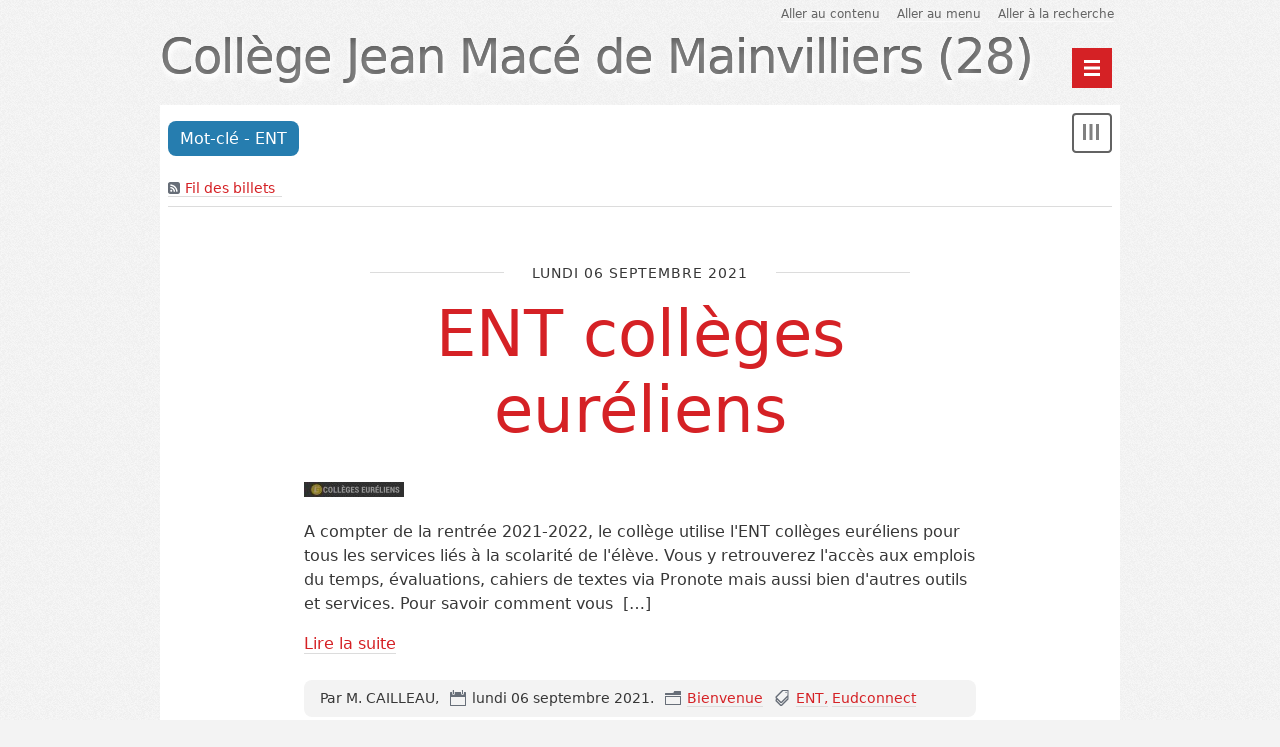

--- FILE ---
content_type: text/html; charset=UTF-8
request_url: http://clg-jean-mace-mainvilliers.tice.ac-orleans-tours.fr/dotclear/index.php?tag/ENT
body_size: 14306
content:
<!DOCTYPE html>
<html lang="fr">
<head prefix="dc: http://purl.org/dc/terms/#">
	
		<meta charset="UTF-8" />

		
	<title>Mot-clé - ENT - Collège Jean Macé de Mainvilliers (28)</title>
	

		
			<meta name="copyright" content="" />
			
				<meta name="ROBOTS" content="INDEX, FOLLOW, NOARCHIVE" />
				
			
	<meta name="author" content="" />
	<meta name="date" content="2026-01-02T15:14:01+01:00" />
	
			

		
	<link rel="contents" href="http://clg-jean-mace-mainvilliers.tice.ac-orleans-tours.fr/dotclear/index.php?archive" title="Archives" />
								
		<link rel="chapter" href="http://clg-jean-mace-mainvilliers.tice.ac-orleans-tours.fr/dotclear/index.php?post/2021/09/06/ENT-coll%C3%A8ges-eur%C3%A9liens" title="ENT collèges euréliens" />
	
	<link rel="alternate" type="application/atom+xml" title="Atom 1.0" href="http://clg-jean-mace-mainvilliers.tice.ac-orleans-tours.fr/dotclear/index.php?feed/tag/ENT/atom" />
	<link rel="meta" type="application/xbel+xml" title="Blogroll" href="http://clg-jean-mace-mainvilliers.tice.ac-orleans-tours.fr/dotclear/index.php?xbel" />
	

		
<meta name="viewport" content="width=device-width, initial-scale=1.0" />

<link rel="stylesheet" type="text/css" href="/dotclear/themes/berlin/style.css" media="screen" />
<link rel="stylesheet" type="text/css" href="http://clg-jean-mace-mainvilliers.tice.ac-orleans-tours.fr/dotclear/index.php?pf=print.css" media="print" />

<script type="text/javascript" src="http://clg-jean-mace-mainvilliers.tice.ac-orleans-tours.fr/dotclear/index.php?pf=jquery/1.4.2/jquery.js"></script>
<script type="text/javascript" src="http://clg-jean-mace-mainvilliers.tice.ac-orleans-tours.fr/dotclear/index.php?pf=jquery/1.4.2/jquery.cookie.js"></script>



<script type="text/javascript">
var dotclear_berlin_show_menu = "Montrer le menu";
var dotclear_berlin_hide_menu = "Cacher le menu";
var dotclear_berlin_navigation = "Navigation";
</script>

		
</head>
<body class="dc-tag">
	
		<div id="page">
			
				
					<header class="header">
	<nav role="navigation">
		<ul class="skip-links" id="prelude">
			<li><a href="#main">Aller au contenu</a></li>
			<li><a href="#blognav">Aller au menu</a></li>
			<li><a href="#search">Aller à la recherche</a></li>
		</ul>
	</nav>

	<div class="banner" role="banner">
		<h1 class="site-title"><a class="site-title__link"
			href="http://clg-jean-mace-mainvilliers.tice.ac-orleans-tours.fr/dotclear/index.php?"><span class="site-title__text">Collège Jean Macé de Mainvilliers (28)</span></a></h1>
		<p class="site-baseline"></p>
	</div>

	
	<nav role="navigation"><ul  class="simple-menu nav header__nav">
<li class="li1 li-first"><a href="/dotclear/index.php?category/URL-:-http://clg-jean-mace-mainvilliers.tice.ac-orleans-tours.fr/dotclear/informations-pratiques"><span class="simple-menu-label">Bienvenue</span></a></li><li class="li2"><a href="http://clg-jean-mace-mainvilliers.tice.ac-orleans-tours.fr/dotclear/"><span class="simple-menu-label">Dernière info</span></a></li><li class="li3"><a href="/dotclear/index.php?category/http://clg-jean-mace-mainvilliers.tice.ac-orleans-tours.fr/dotclear/Ca-s-est-passé-au-collège"><span class="simple-menu-label">Projets et réalisations</span></a></li><li class="li4"><a href="/dotclear/index.php?category/URL-:-http://clg-jean-mace-mainvilliers.tice.ac-orleans-tours.fr/dotclear/clubs-association-sportive"><span class="simple-menu-label">Clubs - Chorale - CVC - AS</span></a></li><li class="li5 li-last"><a href="/dotclear/index.php?category/URL-:-http://clg-jean-mace-mainvilliers.tice.ac-orleans-tours.fr/dotclear/sorties-et-voyages"><span class="simple-menu-label">Sorties et voyages</span></a></li>
</ul></nav></header>

					

				<div id="wrapper">
					
						<main id="main" role="main">
							
								
																	
								<section id="content">
									
	<header id="content-info">
		<h2>Mot-clé - ENT</h2>
		<p><a type="application/atom+xml" href="http://clg-jean-mace-mainvilliers.tice.ac-orleans-tours.fr/dotclear/index.php?feed/tag/ENT/atom"
			title="Flux Atom des billets associés à ce mot-clé" class="feed">Fil des billets</a>
					</p>
	</header>

	<div class="content-inner">
					<article id="p159" class="post short odd first" lang="fr" role="article">

	<header>

					<p class="post-day-date"><time datetime="2021-09-06T10:37:00+02:00">lundi 06 septembre 2021</time></p>
		
		<h2 class="post-title"><a href="http://clg-jean-mace-mainvilliers.tice.ac-orleans-tours.fr/dotclear/index.php?post/2021/09/06/ENT-coll%C3%A8ges-eur%C3%A9liens">ENT collèges euréliens</a></h2>
	</header>

	
	
			<div class="post-content">
			<img alt="ENT_pour_site.jpg" src="/dotclear/public/Logos_-_bandeaux/.ENT_pour_site_t.jpg" class="post-icon" />			<p>
				A compter de la rentrée 2021-2022, le collège utilise l'ENT collèges euréliens pour tous les services liés à la scolarité de l'élève. Vous y retrouverez l'accès aux emplois du temps, évaluations, cahiers de textes via Pronote mais aussi bien d'autres outils et services. Pour savoir comment vous									<span class="ellipsis">&nbsp;[&#8230;]</span>
							</p>
		</div>
					<p class="post-read-it"><a href="http://clg-jean-mace-mainvilliers.tice.ac-orleans-tours.fr/dotclear/index.php?post/2021/09/06/ENT-coll%C3%A8ges-eur%C3%A9liens"
			 title="Lire la suite ENT collèges euréliens">Lire la suite</a></p>
			
	
	<footer class="post-meta">
		<p class="post-info">
			<span class="post-author">Par M. CAILLEAU, </span>
			<span class="post-date"><time datetime="2021-09-06T10:37:00+02:00">lundi 06 septembre 2021</time>.</span>
						<span class="post-cat"><a
				href="http://clg-jean-mace-mainvilliers.tice.ac-orleans-tours.fr/dotclear/index.php?category/URL-%3A-http%3A//clg-jean-mace-mainvilliers.tice.ac-orleans-tours.fr/dotclear/informations-pratiques">Bienvenue</a></span>
					</p>

									<ul class="post-tags-list">
							<li class="post-tags-item"><a href="http://clg-jean-mace-mainvilliers.tice.ac-orleans-tours.fr/dotclear/index.php?tag/ENT">ENT</a></li>
												<li class="post-tags-item"><a href="http://clg-jean-mace-mainvilliers.tice.ac-orleans-tours.fr/dotclear/index.php?tag/Eudconnect">Eudconnect</a></li>
							</ul>
					
														</footer>
</article>


							
			
			</div> 
	
								</section> 
								
						</main> 

						
							<aside class="sidebar" id="sidebar" role="complementary">
			<div class="widgets blognav__widgets" id="blognav">
	        <h2 class="blognav__title">Menu</h2>
			<div class="widget text ">
<h3>Collège Jean Macé</h3>02.37.21.32.64
<br />  
ce.0280034k@ac-orleans-tours.fr
<br /> 
3, place Jean Macé
<br /> 
28300 MAINVILLIERS
</div>
<div class="widget text ">
<a href="https://www.colleges-eureliens.fr"><img src="http://clg-jean-mace-mainvilliers.tice.ac-orleans-tours.fr/dotclear/public/Logos_-_bandeaux/ENT_pour_site.jpg"
<br /> 
<center>ENT collèges euréliens (accès Pronote, PIX, Mon CDI)</center>
</div>
<div class="widget text ">
<a href="https://0280034k.index-education.net/pronote/"><img src="http://clg-jean-mace-mainvilliers.tice.ac-orleans-tours.fr/dotclear/public/photos_college/.Pronote_logo-672x271_s.jpg"
<br /> 
<center>Pronote : suivi vie scolaire et évaluation</center>
</div>
<div class="widget text ">
<a href="http://0280034k.esidoc.fr/"><img src="http://clg-jean-mace-mainvilliers.tice.ac-orleans-tours.fr/dotclear/public/2018-2019/Logo_cdi_2019.png"
<br /> 
<center>Esidoc : Actualités et informations pratiques du CDI</center>
</div>
<div class="widget text ">
<a href="http://flsjeanmace.eklablog.com/"><img src="http://clg-jean-mace-mainvilliers.tice.ac-orleans-tours.fr/dotclear/public/blog_upe2A.png"
<br /> 
<center>Le blog de l'UPE2A</center>
</div>
<div class="widget" id="search">
<h3><label for="q">Recherche</label></h3><form action="http://clg-jean-mace-mainvilliers.tice.ac-orleans-tours.fr/dotclear/index.php?" method="get" role="search"><fieldset><p><input type="text" size="10" maxlength="255" id="q" name="q" value="" /> <input type="submit" class="submit" value="ok" /></p></fieldset></form>
</div>
<div class="widget categories ">
<h3>Catégories</h3><ul><li><a href="http://clg-jean-mace-mainvilliers.tice.ac-orleans-tours.fr/dotclear/index.php?category/URL-:-http://clg-jean-mace-mainvilliers.tice.ac-orleans-tours.fr/dotclear/informations-pratiques">Bienvenue</a></li><li><a href="http://clg-jean-mace-mainvilliers.tice.ac-orleans-tours.fr/dotclear/index.php?category/http://clg-jean-mace-mainvilliers.tice.ac-orleans-tours.fr/dotclear/Ca-s-est-passé-au-collège">Projets et réalisations</a><ul><li><a href="http://clg-jean-mace-mainvilliers.tice.ac-orleans-tours.fr/dotclear/index.php?category/http://clg-jean-mace-mainvilliers.tice.ac-orleans-tours.fr/dotclear/Ca-s-est-passé-au-collège/Orientation">Orientation</a></li></ul></li><li><a href="http://clg-jean-mace-mainvilliers.tice.ac-orleans-tours.fr/dotclear/index.php?category/URL-:-http://clg-jean-mace-mainvilliers.tice.ac-orleans-tours.fr/dotclear/sorties-et-voyages">Sorties et voyages</a></li><li><a href="http://clg-jean-mace-mainvilliers.tice.ac-orleans-tours.fr/dotclear/index.php?category/URL-:-http://clg-jean-mace-mainvilliers.tice.ac-orleans-tours.fr/dotclear/clubs-association-sportive">Clubs - Chorale - CVC - AS</a></li></ul>
</div>
<div class="widget tags ">
<h3>Mots-clés</h3><ul><li><a href="http://clg-jean-mace-mainvilliers.tice.ac-orleans-tours.fr/dotclear/index.php?tag/anglais" class="tag30">anglais</a> </li><li><a href="http://clg-jean-mace-mainvilliers.tice.ac-orleans-tours.fr/dotclear/index.php?tag/AS" class="tag20">AS</a> </li><li><a href="http://clg-jean-mace-mainvilliers.tice.ac-orleans-tours.fr/dotclear/index.php?tag/Atelier%20Cin%C3%A9ma" class="tag100">Atelier Cinéma</a> </li><li><a href="http://clg-jean-mace-mainvilliers.tice.ac-orleans-tours.fr/dotclear/index.php?tag/Atelier%20cin%C3%A9ma" class="tag30">Atelier cinéma</a> </li><li><a href="http://clg-jean-mace-mainvilliers.tice.ac-orleans-tours.fr/dotclear/index.php?tag/Atelier%20Cin%C3%A9ma%20s%C3%A9curit%C3%A9%20routi%C3%A8re" class="tag20">Atelier Cinéma sécurité routière</a> </li><li><a href="http://clg-jean-mace-mainvilliers.tice.ac-orleans-tours.fr/dotclear/index.php?tag/cdi" class="tag20">cdi</a> </li><li><a href="http://clg-jean-mace-mainvilliers.tice.ac-orleans-tours.fr/dotclear/index.php?tag/Classes%20Cin%C3%A9ma" class="tag80">Classes Cinéma</a> </li><li><a href="http://clg-jean-mace-mainvilliers.tice.ac-orleans-tours.fr/dotclear/index.php?tag/club" class="tag20">club</a> </li><li><a href="http://clg-jean-mace-mainvilliers.tice.ac-orleans-tours.fr/dotclear/index.php?tag/coll%C3%A8ge%20au%20Cinema" class="tag30">collège au Cinema</a> </li><li><a href="http://clg-jean-mace-mainvilliers.tice.ac-orleans-tours.fr/dotclear/index.php?tag/Coll%C3%A8ge%20au%20Cin%C3%A9ma" class="tag40">Collège au Cinéma</a> </li><li><a href="http://clg-jean-mace-mainvilliers.tice.ac-orleans-tours.fr/dotclear/index.php?tag/concours" class="tag20">concours</a> </li><li><a href="http://clg-jean-mace-mainvilliers.tice.ac-orleans-tours.fr/dotclear/index.php?tag/EPI" class="tag20">EPI</a> </li><li><a href="http://clg-jean-mace-mainvilliers.tice.ac-orleans-tours.fr/dotclear/index.php?tag/espagnol" class="tag20">espagnol</a> </li><li><a href="http://clg-jean-mace-mainvilliers.tice.ac-orleans-tours.fr/dotclear/index.php?tag/hiphop" class="tag20">hiphop</a> </li><li><a href="http://clg-jean-mace-mainvilliers.tice.ac-orleans-tours.fr/dotclear/index.php?tag/Les%20Studios%2028" class="tag30">Les Studios 28</a> </li><li><a href="http://clg-jean-mace-mainvilliers.tice.ac-orleans-tours.fr/dotclear/index.php?tag/lyc%C3%A9e" class="tag20">lycée</a> </li><li><a href="http://clg-jean-mace-mainvilliers.tice.ac-orleans-tours.fr/dotclear/index.php?tag/musique" class="tag20">musique</a> </li><li><a href="http://clg-jean-mace-mainvilliers.tice.ac-orleans-tours.fr/dotclear/index.php?tag/normandie" class="tag20">normandie</a> </li><li><a href="http://clg-jean-mace-mainvilliers.tice.ac-orleans-tours.fr/dotclear/index.php?tag/parcours%20avenir" class="tag20">parcours avenir</a> </li><li><a href="http://clg-jean-mace-mainvilliers.tice.ac-orleans-tours.fr/dotclear/index.php?tag/th%C3%A9%C3%A2tre" class="tag70">théâtre</a> </li></ul><p><strong><a href="http://clg-jean-mace-mainvilliers.tice.ac-orleans-tours.fr/dotclear/index.php?tags">Tous les mots-clés</a></strong></p>
</div>
		</div> 
				<div class="widgets blogextra__widgets" id="blogextra">
	        <h2 class="blogextra__title">Extra menu</h2>
					</div> 
	</aside>

							
						
				</div> 

				
					<p id="gotop"><a href="#top">Haut de page</a></p>

<footer class="footer" id="footer" role="contentinfo">
			<div class="widgets footer__widgets" id="blogcustom">
	        <h2 class="blogcustom__title">Informations</h2>
					</div> 
	
	
	<p>Propulsé par <a href="http://dotclear.org/">Dotclear</a></p>
</footer>

<script type="text/javascript">
	$("html").addClass("js");
	// Show/Hide main menu
	$(".header__nav").
	before('<button id="hamburger" type="button"><span class="visually-hidden">' + dotclear_berlin_navigation + '</span></button>').
	toggle();
	$("#hamburger").click(function() {
		$(this).toggleClass("open");
		$(".header__nav").toggle('easing');
	});
	// Show/Hide sidebar on small screens
	$("#main").prepend('<button id="offcanvas-on" type="button"><span class="visually-hidden">' + dotclear_berlin_show_menu + '</span></button>');
	$("#offcanvas-on").click(function() {
		var btn = $('<button id="offcanvas-off" type="button"><span class="visually-hidden">' + dotclear_berlin_hide_menu + '</span></button>');
		$("#wrapper").addClass("off-canvas");
		$("#footer").addClass("off-canvas");
		$("#sidebar").prepend(btn);
		btn.click(function(evt) {
			$("#wrapper").removeClass("off-canvas");
			$("#footer").removeClass("off-canvas");
			evt.target.remove();
		});
	});
	$(document).ready(function() {
		// totop scroll
		$(window).scroll(function() {
			if ($(this).scrollTop() != 0) {
				$('#gotop').fadeIn();
			} else {
				$('#gotop').fadeOut();
			}
		});
		$('#gotop').click(function(e) {
			$('body,html').animate({
				scrollTop: 0
			}, 800);
			e.preventDefault();
		});
	});
</script>


					
				
		</div> 
		
</body>
</html>


--- FILE ---
content_type: text/css
request_url: http://clg-jean-mace-mainvilliers.tice.ac-orleans-tours.fr/dotclear/themes/berlin/style.css
body_size: 43040
content:
@charset "UTF-8";
/** --------------------------------------------------
    Start
--------------------------------------------------- */
/** =================================================================================
      Base rules and html5 compatibility by Dotclear Team,
//*  most based on some Koz's habits and:
//*  - Comprehensive Base Stylesheet by fvsch - http://fvsch.com/code/base-stylesheet/
//*  - Normalize.css v2.1.3 | MIT License | git.io/normalize
//*  - Knacss | WTFYW | by Raphael Goetter
================================================================================== */
/* largeur des paddings et border compris dans "width" */
*,
*:after,
*:before {
  -moz-box-sizing: border-box;
  box-sizing: border-box; }

html {
  font-size: 100.01%;
  -ms-text-size-adjust: 100%;
  -webkit-text-size-adjust: 100%;
  margin: 0;
  padding: 0; }

body {
  margin: 0;
  padding: 0; }

a {
  background: transparent; }

a:focus {
  outline: thin dotted; }

a:active, a:hover {
  outline: none; }

a img {
  border: none; }

q, cite {
  font-style: italic; }

q:before, q:after {
  content: ""; }

sup, sub {
  font-size: .75em;
  line-height: 0;
  position: relative;
  vertical-align: baseline; }

sup {
  top: -0.5em; }

sub {
  bottom: -0.25em; }

abbr[title] {
  border-bottom: 1px dotted;
  cursor: help; }

b, strong {
  font-weight: bold;
  font-size: 0.9375em; }

small {
  font-size: 80%; }

dfn {
  font-style: italic; }

hr {
  -moz-box-sizing: content-box;
  box-sizing: content-box;
  height: 0; }

mark {
  background: #ff0;
  color: #000; }

code, kbd, pre, samp {
  font-family: monospace, serif;
  font-size: 1em; }

pre {
  white-space: pre-wrap; }

fieldset {
  margin: 0;
  padding: 0;
  border: none; }

input, button, select {
  vertical-align: middle; }

button, input, select, textarea {
  font-family: inherit;
  font-size: 100%;
  margin: 0; }

button, input {
  line-height: normal; }

button,
html input[type="button"],
input[type="reset"],
input[type="submit"] {
  -webkit-appearance: button;
  cursor: pointer; }

button[disabled],
html input[disabled] {
  cursor: default; }

input[type="checkbox"],
input[type="radio"] {
  padding: 0;
  border: none; }

input[type="search"] {
  -webkit-appearance: textfield; }

input[type="search"]::-webkit-search-cancel-button,
input[type="search"]::-webkit-search-decoration {
  -webkit-appearance: none; }

button::-moz-focus-inner,
input::-moz-focus-inner {
  border: 0;
  padding: 0; }

textarea {
  overflow: auto;
  vertical-align: top; }

table {
  border-collapse: collapse;
  margin-bottom: 1.5em; }

td, th {
  padding: 1px;
  vertical-align: top;
  text-align: left; }

td:first-child, th:first-child {
  empty-cells: hide; }

/* scripts */
body > script {
  display: none !important; }

/* HTML5 for old browsers */
article, aside, details, figcaption, figure, footer,
header, hgroup, main, nav, section, summary {
  display: block; }

audio, canvas, video {
  display: inline-block; }

audio:not([controls]) {
  display: none;
  height: 0; }

figure {
  margin: 0; }

[hidden], template {
  display: none; }

svg:not(:root) {
  overflow: hidden; }

/* Headings reset */
h1, h2, h3, h4, h5, h6 {
  font-size: 1em;
  font-weight: normal;
  margin: 0; }

/* Hide only visually, but have it available for screenreaders: h5bp.com/v */
.visually-hidden {
  border: 0;
  clip: rect(0 0 0 0);
  height: 1px;
  margin: -1px;
  overflow: hidden;
  padding: 0;
  position: absolute;
  width: 1px; }

/*
* Scut, a collection of Sass utilities to ease and improve our implementations of common style-code patterns.
* v0.8.0
* Docs at http://davidtheclark.github.io/scut
*/
/** --------------------------------------------------
    Common rules
--------------------------------------------------- */
/* Typographie */
body {
  font-size: 1em;
  line-height: 1.5;
  font-family: Lato, "Open Sans", "Segoe UI", Frutiger, "Frutiger Linotype", "Dejavu Sans", "Helvetica Neue", Arial, sans-serif; }

h1 {
  font-size: 3em;
  line-height: 1.2; }

h2 {
  font-size: 4em;
  line-height: 1.2;
  margin-bottom: 0.5em; }

h3 {
  font-size: 1.75em;
  line-height: 1.33;
  margin-top: 0.5714286em;
  margin-bottom: 0.4285714em; }

h4 {
  font-size: 1.3125em;
  margin-top: 1.1428571em;
  margin-bottom: 0.7619048em; }

h5 {
  font-size: 1.125em;
  margin-top: 1.5555556em; }

h6 {
  font-size: 1em;
  margin-bottom: 0; }

h2, h3, h4, h5, h6 {
  color: #267daf; }

a {
  color: #d52125;
  text-decoration: none;
  transition: .3s; }
  a:link, a:visited {
    border-bottom: 1px solid #dcdcdc; }
  a:visited {
    border-bottom-style: dotted; }
  a:hover, a:active {
    border-color: #d52125; }
  a:focus {
    background-color: #d52125;
    color: #fafafa; }

hr {
  border: 0;
  height: 1px;
  background: #333;
  background-image: url('[data-uri]');
  background-size: 100%;
  background-image: linear-gradient(to right, #dcdcdc, #636363, #dcdcdc); }

blockquote, q {
  font-family: "New Century Schoolbook", "Century Schoolbook", "Century Schoolbook L", Georgia, serif;
  color: #636363;
  font-style: italic; }

blockquote {
  font-size: 1.125em;
  line-height: 1.33;
  quotes: '\201C' '\201D';
  margin-top: 1.7777778em; }

blockquote:before,
blockquote:after {
  margin-top: 0;
  font-size: 3em;
  display: block;
  line-height: .25;
  color: #dcdcdc;
  margin-bottom: 0; }

blockquote:before {
  content: open-quote;
  float: left;
  margin-right: .25em; }

blockquote:after {
  content: close-quote;
  text-align: right; }

blockquote p:first-child {
  margin-top: 0; }

kbd {
  padding: 0.1em 0.5em; }

code, pre, kbd {
  background-color: #555;
  color: #EFD540;
  font-family: "Andale Mono", AndaleMono, monospace;
  font-size: 0.875em;
  padding: .1em .2em; }

pre {
  padding: .5em 1em; }

img {
  max-width: 97%; }

p, ul, ol {
  margin-top: 1em;
  margin-bottom: .5em; }

ul ul, ul ol, ol ol, ol ul {
  margin-top: .5em; }

.post-date,
.post-cat,
.post-tags-list,
.post-permalink,
.comment_count,
.ping_count,
.attach_count,
.feed {
  padding-left: 22px;
  background-repeat: no-repeat;
  background-position: 0 50%;
  padding-right: .5em; }

.post-author {
  padding-right: .5em; }

.post-date {
  background-image: url('[data-uri]'); }

.post-cat {
  background-image: url('[data-uri]'); }

.post-tags-list {
  background-image: url('[data-uri]');
  padding-left: 22px !important; }

.comment_count {
  background-image: url('[data-uri]'); }

.ping_count {
  background-image: url('[data-uri]'); }

.attach_count {
  background-image: url('[data-uri]'); }

.post-permalink {
  background-image: url('[data-uri]'); }

.feed {
  background-image: url('[data-uri]');
  background-image: url('[data-uri]'), none;
  background-size: .875em;
  padding-left: 1.25em; }

/** --------------------------------------------------
    layout elements
--------------------------------------------------- */
body {
  background: #f3f3f3 url('[data-uri]');
  color: #373737; }

#main {
  background-color: #fff;
  padding: 1em .5em 2em; }

#page {
  max-width: 60em;
  margin: 0 auto;
  padding: 0; }
  #page:before, #page:after {
    content: "";
    display: table; }
  #page:after {
    clear: both; }

#wrapper:before, #wrapper:after {
  content: "";
  display: table; }
#wrapper:after {
  clear: both; }

.header {
  position: relative;
  padding: .25em 0; }

@media all and (max-width: 30em) {
  #main {
    padding: .5em; } }
@media screen and (min-width: 80.1em) and (max-width: 110em) {
  #page {
    max-width: 80em; }

  #main {
    float: left;
    width: 75%;
    margin-left: 0%;
    margin-right: -100%;
    padding-left: 1em;
    padding-right: 1em;
    -moz-box-sizing: border-box;
    box-sizing: border-box;
    word-wrap: break-word; }

  #sidebar {
    float: left;
    width: 25%;
    margin-left: 75%;
    margin-right: -100%;
    padding-left: 1em;
    padding-right: 1em;
    -moz-box-sizing: border-box;
    box-sizing: border-box;
    word-wrap: break-word; } }
@media screen and (min-width: 110.1em) {
  body {
    font-size: 1.125em; }

  #page {
    max-width: 103em; }

  .header {
    max-width: 66.6666667%;
    padding-bottom: 0; }

  #main {
    float: left;
    width: 66.6666667%;
    margin-left: 0%;
    margin-right: -100%;
    padding-left: 1em;
    padding-right: 1em;
    -moz-box-sizing: border-box;
    box-sizing: border-box;
    word-wrap: break-word; }

  #sidebar {
    float: left;
    width: 33.3333333%;
    margin-left: 66.6666667%;
    margin-right: -100%;
    padding-left: 1em;
    padding-right: 1em;
    -moz-box-sizing: border-box;
    box-sizing: border-box;
    word-wrap: break-word; }

  #blognav, #blogextra {
    width: 49%;
    display: inline-block;
    vertical-align: top; } }
.header a:link,
.header a:visited {
  color: #373737;
  border-bottom-color: #fafafa; }

.header a:hover,
.header a:focus {
  color: #d52125;
  border-bottom-color: transparent; }

.skip-links {
  margin: 0;
  padding: 0;
  border: 0;
  overflow: hidden;
  text-align: right; }
  .skip-links li {
    list-style-image: none;
    list-style-type: none;
    margin-left: 0;
    display: inline-block;
    vertical-align: middle;
    white-space: nowrap;
    padding-left: 0.5em;
    padding-right: 0.5em;
    font-size: 0.75em;
    line-height: 1;
    padding-bottom: .5em; }
    .skip-links li a:link, .skip-links li a:visited {
      color: #636363; }
    .skip-links li a:hover, .skip-links li a:focus {
      background-color: #f3f3f3;
      color: #d52125; }

.banner {
  padding-bottom: .5em;
  margin-right: 3em; }

a.site-title__link,
a.site-title__link:link,
a.site-title__link:visited {
  background-color: transparent;
  border-color: transparent; }

.site-title__text {
  color: #636363;
  color: rgba(120, 120, 120, 0.8);
  font-weight: bold;
  font-weight: 500;
  letter-spacing: -1px;
  text-shadow: 1px 4px 6px #fff, 0 0 0 #000, 1px 4px 6px #fff; }

.site-title__link:hover .site-title__text,
.site-title__link:focus .site-title__text,
.site-title__link:active .site-title__text {
  color: rgba(223, 48, 52, 0.8); }

.site-baseline {
  font-family: "New Century Schoolbook", "Century Schoolbook", "Century Schoolbook L", Georgia, serif;
  font-style: italic;
  margin-top: 0;
  margin-bottom: 0.5em;
  color: #636363; }

.header__nav {
  margin: 0;
  padding: 0;
  border: 0;
  overflow: hidden;
  clear: left;
  text-align: right;
  background: #373737;
  background: #d52125; }
  .header__nav li {
    list-style-image: none;
    list-style-type: none;
    margin-left: 0;
    display: inline-block;
    vertical-align: middle;
    white-space: nowrap;
    padding-left: 1em;
    padding-right: 1em;
    margin-right: .5em;
    padding-top: .25em;
    padding-bottom: .25em;
    text-align: center; }
    .header__nav li span:not(.simple-menu-label) {
      font-size: 0.875em;
      line-height: 1.7142857em;
      font-family: "New Century Schoolbook", "Century Schoolbook", "Century Schoolbook L", Georgia, serif;
      font-style: italic;
      display: block; }
  .header__nav li a:link,
  .header__nav li a:visited {
    color: #fff; }
  .header__nav li a:hover,
  .header__nav li a:focus {
    background-color: #636363; }

/* Si js est actif, un bouton pour afficher/masquer le menu est créé */
#hamburger {
  position: absolute;
  top: 3em;
  right: .5em;
  padding: 0;
  background-color: #d52125;
  background-repeat: no-repeat;
  background-position: 50% 50%;
  background-image: url('[data-uri]');
  background-image: url('[data-uri]'), none;
  height: 2.5em;
  width: 2.5em;
  border: 2px solid #d52125; }
  #hamburger:visited {
    background-color: #d52125; }
  #hamburger:focus, #hamburger:hover {
    background-color: #aa1a1e;
    border-color: #d52125; }
  #hamburger.open {
    background-image: url('[data-uri]');
    background-image: url('[data-uri]'), none; }

@media screen and (max-width: 60em) {
  .header {
    padding-left: .5em;
    padding-right: .5em;
    padding-bottom: 0; }

  .header__nav {
    margin-left: -.5em;
    margin-right: -.5em; }
    .header__nav li {
      display: block;
      margin-right: 0;
      border-bottom: 1px solid #fff; } }
@media screen and (max-width: 30em) {
  .skip-links {
    text-align: center;
    font-size: 0.625em;
    line-height: 2.4em; }

  .site-baseline {
    display: none; }

  #hamburger {
    top: 1.5em;
    right: .5em; } }
@media screen and (max-width: 40em) {
  .site-title {
    font-size: 1.8em; } }
.footer__widgets {
  padding: 1em;
  background-color: #fff;
  text-align: center;
  line-height: 2; }

.blogcustom__title {
  border: 0;
  clip: rect(0 0 0 0);
  height: 1px;
  margin: -1px;
  overflow: hidden;
  padding: 0;
  position: absolute;
  width: 1px; }

.footer__widgets .widget {
  margin-top: 1em; }

.footer__widgets h3 {
  margin-bottom: 0;
  font-size: 1em;
  font-weight: bold; }

.footer__widgets ul {
  margin: 0;
  padding: 0;
  border: 0;
  overflow: hidden; }
  .footer__widgets ul li {
    list-style-image: none;
    list-style-type: none;
    margin-left: 0;
    display: inline-block;
    vertical-align: middle;
    white-space: nowrap;
    padding-left: 0.5em;
    padding-right: 0.5em; }

.sidebar {
  padding-top: 2em;
  padding-bottom: 2em;
  background: #373737 url(img/bg_dark.png);
  color: #fff;
  text-shadow: #373737 0px -1px 0px; }
  .sidebar:after {
    content: "";
    display: table;
    clear: both; }
  .sidebar a:link, .sidebar a:visited {
    color: #fafafa;
    border: none; }
  .sidebar a:hover, .sidebar a:focus, .sidebar a:active,
  .sidebar li:hover, .sidebar li:focus {
    background-color: #d52125; }

.blognav__title,
.blogextra__title {
  border: 0;
  clip: rect(0 0 0 0);
  height: 1px;
  margin: -1px;
  overflow: hidden;
  padding: 0;
  position: absolute;
  width: 1px; }

.blognav__widgets h3,
.blognav__widgets h4,
.blogextra__widgets h3,
.blogextra__widgets h4 {
  font-size: 1em;
  color: #fff;
  font-weight: bold; }

.blognav__widgets h3,
.blogextra__widgets h3 {
  text-transform: uppercase; }

.blognav__widgets h4,
.blogextra__widgets h4 {
  margin-top: 1.5em;
  margin-bottom: 0; }

.blognav__widgets .widget, .blogextra__widgets .widget {
  padding: 1em;
  font-size: .875em;
  line-height: 1.71429; }
  .blognav__widgets .widget > ul, .blogextra__widgets .widget > ul {
    list-style: none;
    padding-left: 0; }
    .blognav__widgets .widget > ul li, .blogextra__widgets .widget > ul li {
      list-style-image: none;
      list-style-type: none;
      margin-left: 0; }
  .blognav__widgets .widget > nav ul, .blogextra__widgets .widget > nav ul {
    list-style: none;
    padding-left: 0; }
    .blognav__widgets .widget > nav ul li, .blogextra__widgets .widget > nav ul li {
      list-style-image: none;
      list-style-type: none;
      margin-left: 0; }

.blognav__widgets ul, .blogextra__widgets ul {
  margin: 0; }
.blognav__widgets li, .blogextra__widgets li {
  display: block;
  padding: .25em;
  border-bottom: 1px solid #dcdcdc; }
.blognav__widgets li ul, .blogextra__widgets li ul {
  margin-left: -.25em; }
.blognav__widgets li li, .blogextra__widgets li li {
  border-top: 1px solid #dcdcdc;
  border-bottom: none; }

#q {
  width: 75%; }

.category-current {
  margin-left: -2em;
  background-color: #000; }

.category-current ul {
  background-color: #373737; }

.sidebar li:hover ul {
  background-color: #373737; }

@media screen and (min-width: 30.1em) and (max-width: 60em) {
  .blognav__widgets .widget, .blogextra__widgets .widget {
    width: 50%;
    float: left; } }
@media screen and (min-width: 60.1em) and (max-width: 80em) {
  .blognav__widgets .widget, .blogextra__widgets .widget {
    width: 33.33%;
    float: left; } }
/* *** navigation *** */
.navlinks {
  color: #fff;
  margin: 0; }

.prev {
  text-indent: -119988px;
  overflow: hidden;
  text-align: left;
  background-image: url('[data-uri]');
  background-repeat: no-repeat;
  background-position: 50% 50%; }

.next {
  text-indent: -119988px;
  overflow: hidden;
  text-align: left;
  background-image: url('[data-uri]');
  background-repeat: no-repeat;
  background-position: 50% 50%; }

.prev, .next {
  vertical-align: middle;
  width: 2.5em;
  height: 2.5em;
  display: inline-block;
  border-radius: 50%;
  border: 1px solid #dcdcdc;
  background-color: #f3f3f3; }
  .prev:hover, .prev:focus, .next:hover, .next:focus {
    border-width: 3px; }

/* *** content info *** */
#content-info {
  margin-bottom: 4em;
  border-bottom: 1px solid #dcdcdc;
  padding: 0;
  font-size: 0.875em; }
  #content-info h2 {
    display: inline-block;
    vertical-align: top;
    padding: .5em .75em;
    border-radius: .5em;
    background-color: #267daf;
    color: #fff;
    font-size: 1.1428571em;
    text-align: center; }
    #content-info h2 a {
      color: #fff; }
  #content-info h3 {
    font-size: 1em; }
  #content-info ul {
    margin-top: 0.5714286em;
    padding-left: 0; }

.content-info__feed {
  display: inline-block;
  vertical-align: top;
  list-style-type: none; }
  .content-info__feed li {
    display: inline;
    margin-right: 1.5em; }

.content-info__sub-cat {
  margin-top: 2em; }
  .content-info__sub-cat h3 {
    font-weight: bold; }

#gotop {
  display: none;
  z-index: 1000;
  position: fixed;
  bottom: 0;
  right: .5em;
  width: 10em;
  padding: .25em;
  border: 1px solid #636363;
  border-radius: .25em;
  background-color: #fff;
  color: #333;
  font-size: .875em;
  text-align: center; }
  #gotop a, #gotop a:link, #gotop a:hover, #gotop a:active {
    background: transparent;
    border: none;
    font-weight: bold;
    color: #636363; }

/**
    POST
------------------------------- */
.post {
  max-width: 42em;
  margin: 2em auto 6em; }

.post-day-date {
  font-size: 0.875em;
  text-align: center;
  text-transform: uppercase;
  letter-spacing: 1px;
  margin-bottom: 0.8571429em; }

.post-meta {
  font-size: 0.875em;
  background-color: #f3f3f3;
  border-radius: 0.5714286em;
  padding: 0.5714286em 1.1428571em;
  margin-bottom: 1.7142857em;
  clear: both; }

.post-info {
  margin: .5em 0; }

.full .post-info,
.short .post-info,
.post-cat,
.post-tags-list {
  margin: .5em 0;
  display: inline;
  vertical-align: top; }

.post-tags-list {
  margin: 0;
  padding: 0;
  border: 0;
  overflow: hidden; }

.post-tags-item {
  list-style-image: none;
  list-style-type: none;
  margin-left: 0;
  display: inline-block;
  vertical-align: middle;
  white-space: nowrap;
  vertical-align: top; }
  .post-tags-item a:after {
    content: ","; }
  .post-tags-item:last-child a:after {
    content: ""; }

.post-info-co {
  margin: .5em 0; }

.post-title {
  text-align: center;
  font-weight: 200; }
  .post-title a, .post-title a:link, .post-title a:visited {
    border-bottom-color: #fff; }
  .post-title a:hover, .post-title a:focus, .post-title a:active {
    color: #267daf;
    background-color: transparent; }
  @media screen and (max-width: 40em) {
    .post-title {
      font-size: 2em; } }

.post-content {
  margin-bottom: 1em; }

.post-read-it {
  margin-bottom: 1.5em; }

.footnotes {
  font-size: 0.875em;
  margin-top: 2em;
  margin-bottom: 3em; }
  .footnotes h4 {
    display: inline-block;
    border-top: 1px solid #267daf;
    padding-right: 3em;
    margin-bottom: 0; }

.post-attachments {
  position: relative;
  padding: 0 2.5em .25em;
  border: 1px solid #dcdcdc;
  box-shadow: 0 2px rgba(0, 0, 0, 0.05), 0 0 1px rgba(0, 0, 0, 0.2); }

.post-attachments:before {
  content: url('[data-uri]');
  content: url('[data-uri]');
  display: block;
  position: absolute;
  margin-top: -.33em;
  margin-left: -2em; }

.post-attachments-title {
  padding-top: .75em;
  font-size: 1em;
  text-transform: uppercase;
  font-weight: bold;
  color: #636363; }

.post-attachments-list {
  padding-left: 1em;
  margin-top: .5em; }

.post-feedback {
  max-width: 42em;
  margin: 3em auto;
  clear: both; }

.post-feedback h3 {
  text-align: center;
  font-size: 1.25em;
  font-weight: bold;
  color: #636363; }

.comments-list {
  list-style: none;
  padding-left: 0; }
  .comments-list li {
    list-style-image: none;
    list-style-type: none;
    margin-left: 0; }

.comment, .ping {
  overflow: hidden;
  padding: .1em 1.5em .1em 4em;
  margin-bottom: 2em;
  border-radius: .25em;
  box-shadow: 0 2px rgba(0, 0, 0, 0.05), 0 0 1px rgba(0, 0, 0, 0.2); }

.comment {
  background-color: #EDF3F2; }

.ping {
  background: #f3efed url('[data-uri]') no-repeat 1.5em 4em; }

.comment-number {
  display: block;
  float: left;
  width: 2.5em;
  height: 2.5em;
  margin-left: -3.5em;
  margin-right: 1em;
  margin-top: -.5em;
  border-radius: 50%;
  background-color: #fff;
  z-index: 1000;
  line-height: 2.5em;
  text-align: center; }

.comment-form, .send-trackback {
  overflow: hidden;
  padding: .75em 3em .1em;
  margin-bottom: 2em;
  border-radius: .25em;
  box-shadow: 0 2px rgba(0, 0, 0, 0.05), 0 0 1px rgba(0, 0, 0, 0.2);
  background-color: #EDF3F2; }

.send-trackback {
  background: #f3efed url('[data-uri]') no-repeat 1.5em 4em; }

.field label {
  display: inline-block;
  width: 10em; }

.field input {
  max-width: 100%; }

.field textarea {
  display: block;
  width: 100%; }

.form-help, .remember {
  font-size: 0.875em; }

#pr {
  background-color: #f3f3f3;
  padding: .5em;
  border: 2px solid #6c7c7c;
  margin-bottom: 2em; }

.error {
  background-color: #d52125;
  color: #fff;
  padding: .25em .5em; }

/* Button Style */
.buttons {
  text-align: right; }

button.submit, button.preview {
  background-image: url('[data-uri]');
  background-size: 100%;
  background-image: linear-gradient(to bottom, #778f97, #5e767d);
  box-shadow: inset 0 1px 3px 0 #778f97;
  background-color: #778f97;
  border-radius: .25em;
  border: 1px solid #5e767d;
  display: inline-block;
  cursor: pointer;
  color: #fff;
  padding: .25em .5em;
  text-decoration: none;
  text-shadow: 0 -1px 0 #636363; }

button.submit:hover,
button.submit:focus,
button.preview:hover,
button.preview:focus {
  cursor: pointer;
  background-image: url('[data-uri]');
  background-size: 100%;
  background-image: linear-gradient(#5e767d, #5e767d);
  background-color: #5e767d; }

button.submit:active, button.preview:active {
  position: relative;
  top: 1px; }

@media all and (max-width: 30em) {
  .comment-number {
    margin-top: 0; }

  .comment-content, .ping-content {
    margin-left: -3.5em;
    margin-right: -1em; }

  .comment-form, .send-trackback {
    padding: .75em .5em .1em; } }
@media all and (min-width: 30.1em) {
  .post-day-date:after,
  .post-day-date:before {
    display: inline-block;
    height: 1px;
    content: " ";
    background-color: #dcdcdc;
    text-shadow: none;
    width: 20%;
    margin-bottom: .33em; }

  .post-day-date:after {
    margin-left: 2em; }

  .post-day-date:before {
    margin-right: 2em; }

  .post-feedback h3:after,
  .post-feedback h3:before {
    display: inline-block;
    height: 1px;
    content: " ";
    background-color: #dcdcdc;
    text-shadow: none;
    width: 20%;
    margin-bottom: .33em; }

  .post-feedback h3:after {
    margin-left: 2em; }

  .post-feedback h3:before {
    margin-right: 2em; } }
@media all and (max-width: 40em) {
  .post {
    margin: 1em auto 3em; } }
/* ---------------------------------------------------------------- archives */
/* general */
@media all and (min-width: 30em) {
  .dc-archive .content-inner {
    margin-left: 3em;
    margin-right: 3em; } }

.arch-block {
  display: inline-block;
  margin: 0 0 2em 0;
  vertical-align: top; }
  .arch-block a {
    color: #373737; }
    .arch-block a:focus {
      color: #fafafa; }
  @media all and (min-width: 30em) {
    .arch-block {
      margin-left: 4em; } }

.arch-block:first-child {
  margin-left: 0; }

.arch-block h3 {
  margin-bottom: 1em;
  font-size: 1.2em;
  font-style: italic;
  font-weight: normal;
  text-transform: lowercase;
  color: #267daf; }

.arch-block h4 {
  font-weight: bold;
  font-size: 1.1em;
  margin-bottom: 0;
  margin-top: 0;
  color: #373737; }

.arch-list, .arch-sub-list {
  list-style-type: none;
  margin: 0;
  padding: 0; }

.arch-sub-list {
  margin-left: 20px; }

/* par date */
.arch-by-year {
  margin-right: 0;
  margin-bottom: 1em;
  margin-top: 2em; }

.arch-by-year h3 {
  margin-bottom: 0; }

.arch-by-year h3:first-child {
  margin-top: 0; }

.fromto {
  margin-top: 0;
  margin-bottom: 1.5em;
  font-size: .875em;
  font-style: italic; }

.arch-by-year__each-year {
  display: inline-block;
  vertical-align: top;
  margin: 0;
  width: 10em; }

.arch-year-list {
  margin-bottom: 1.5em; }

.arch-year-list span {
  font-size: .875em; }

/* par categorie */
.arch-cat-list, .arch-sub-cat-list {
  background: transparent url('[data-uri]') repeat-y; }

.arch-sub-cat-list {
  margin: .5em 0 0 .5em; }

.arch-cat-list li {
  padding: .2em .2em .2em 20px;
  background: transparent url('[data-uri]') no-repeat left 0.82em; }

.arch-cat-list li:last-child {
  background-image: url('[data-uri]'); }

/* par tag */
.arch-by-tag {
  width: 17em; }

.arch-tag-list li {
  display: inline;
  padding-right: 1em; }

.arch-tag-list .tag0 {
  color: #909090;
  font-size: 90%; }

.arch-tag-list .tag10 {
  color: #828282;
  font-size: 92%; }

.arch-tag-list .tag20 {
  color: #737373;
  font-size: 94%; }

.arch-tag-list .tag30 {
  color: #656565;
  font-size: 96%; }

.arch-tag-list .tag40 {
  color: #484848;
  font-size: 98%; }

.arch-tag-list .tag50 {
  color: #3A3A3A;
  font-size: 100%; }

.arch-tag-list .tag60 {
  color: #2B2B2B;
  font-size: 102%; }

.arch-tag-list .tag70 {
  color: #1D1D1D;
  font-size: 104%; }

.arch-tag-list .tag80 {
  color: #0E0E0E;
  font-size: 106%; }

.arch-tag-list .tag90 {
  color: #030303;
  font-size: 108%; }

.arch-tag-list .tag100 {
  color: #000;
  font-size: 110%; }

/* archives par mois */
.dc-archive-month #content-info h2 {
  margin-left: 2em;
  margin-top: .5em; }

/** --------------------------------------------------
    Modules
--------------------------------------------------- */
/* *** MODULE sidebar off-canvas *** */
#offcanvas-on {
  display: none; }

.sidebar, #main {
  transition: all 0.3s linear; }

.js #content-info h2,
.js .content-info__feed {
  margin-right: 3.5em; }

@media screen and (max-width: 80em) {
  #offcanvas-on,
  #offcanvas-off {
    position: absolute;
    top: .5em;
    right: .5em;
    height: 2.5em;
    width: 2.5em;
    background-repeat: no-repeat;
    background-position: 50% 50%;
    border: none;
    padding: 0; }

  #offcanvas-on:hover,
  #offcanvas-on:focus,
  #offcanvas-off:hover,
  #offcanvas-off:focus {
    background-color: #373737; }

  #offcanvas-on {
    display: block;
    background-color: #fff;
    background-image: url('[data-uri]');
    background-image: url('[data-uri]'), none;
    border: 0.1em solid #636363;
    border-radius: .25em; }

  #offcanvas-off {
    background-color: #373737;
    background-image: url('[data-uri]');
    background-image: url('[data-uri]'), none;
    border: 1px solid #fff; }

  #wrapper {
    position: relative; }

  .off-canvas #main, .footer.off-canvas {
    float: left;
    margin-left: -66.6666667%; }

  .off-canvas .sidebar {
    position: relative;
    float: right;
    width: 91.6666667%;
    margin-right: 0%;
    margin-left: -100%;
    padding-left: 1em;
    padding-right: 1em;
    -moz-box-sizing: border-box;
    box-sizing: border-box;
    word-wrap: break-word; } }
/*** dev only ***/
